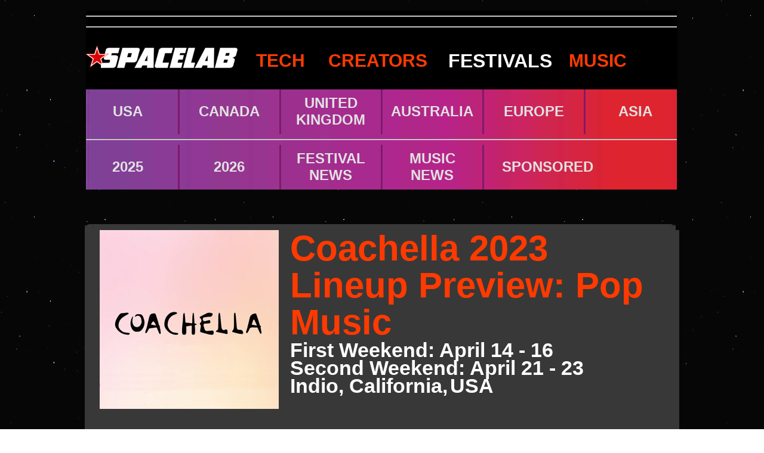

--- FILE ---
content_type: text/html
request_url: https://www.thespacelab.tv/spaceLAB/theSHOW/MusicFestivals/Coachella-2023-Lineup-Tickets-Schedule-Dates-NEWS-03.html
body_size: 9154
content:
<!DOCTYPE html PUBLIC "-//W3C//DTD XHTML 1.0 Transitional//EN" "http://www.w3.org/TR/xhtml1/DTD/xhtml1-transitional.dtd">
<html xmlns="http://www.w3.org/1999/xhtml">
<head>
<title>Coachella 2023 Lineup Preview: Pop Music | Lineup | Tickets | Spacelab Coachella Guide</title>
<meta name="description" content="A Coachella 2023 lineup preview with the best Pop Music acts to see. Get information on the full lineup and ticket information.">
<meta property="og:image" content="http://www.thespacelab.tv/spaceLAB/Images/theSHOW/Coachella-2022.jpg"/>
<meta name="keywords" content="Coachella, Coachella 2023, Coachella lineup, Coachella 2023 lineup, Coachella tickets, Coachella 2023 tickets, Coachella dates, Coachella 2023 dates, Coachella schedule, Coachella 2023 schedule">

<meta name="date" content="2023-04-10">
<meta name="publicationDate" content="2023-04-10">
<meta name="headline" content="Coachella 2023 Lineup Preview: Pop Music | Lineup | Tickets">
<!-- Open Graph data -->
<meta property="article:section" content="Coachella" />
<meta property="article:section" content="Coachella 2023" />
<meta property="article:section" content="music festival 2023" />
<meta property="article:section" content="Coachella lineup" />
<meta property="article:section" content="Coachella tickets" />
<meta property="article:section" content="Coachella dates" />
<meta property="article:tag" content="Coachella" />
<meta property="article:tag" content="Coachella 2023" />
<meta property="article:tag" content="Coachella lineup" />
<meta property="article:tag" content="Coachella tickets" />
<meta property="article:tag" content="Coachella dates" />
<meta property="article:tag" content="Coachella music Coachella" />
<meta property="article:tag" content="music festival indio" />
<meta property="article:tag" content="music festival california" />
<meta property="article:tag" content="music festival usa" />
<meta property="article:tag" content="rock music festival" />
<meta property="article:tag" content="indie rock music festival" />
<meta property="article:tag" content="indie pop music festival" />
<meta property="article:tag" content="alternative music festival" />
<meta property="article:tag" content="electronic music festival" />
<meta property="article:tag" content="edm music festival" />
<meta property="article:tag" content="trance music festival" />
<meta property="article:tag" content="house music festival" />
<meta property="article:tag" content="hip hop music festival" />
<meta property="article:tag" content="pop music festival" />
<!-- End Open Graph data -->
<meta http-equiv="Content-Type" content="text/html; charset=iso-8859-1">
<meta name="publisher" content="Spacelab">
<meta name="source" content="Spacelab">
<meta name="creator" content="Corey Tate">
<meta name="author" content="Corey Tate">
<meta name="copyright" content="Copyright (c) 2023 Spacelab. Some rights reserved.">
<meta name="language" content="eng">
<meta name="resource-type" content="document">
<meta name="rating" content="General">
<link href="https://www.thespacelab.tv/">
<meta name="robots" content="index, follow">
<link rel="shortcut icon" href="https://www.thespacelab.tv/favicon.ico">
<link href="../../StyleSheets/Spacelab2.css" rel="stylesheet" type="text/css" />
<link rel="alternate" type="application/rss+xml" title="RSS" href="https://www.thespacelab.tv/Spacelab.xml" />
<style type="text/css">

.Festival-Body {
	font-family: Arial, Helvetica, sans-serif;
	font-size: 20px;
	line-height: 22pt;
	font-weight: normal;
	color: #d3d3d3;
	text-decoration: none;
}

<!--
body {
	margin-left: 0px;
	margin-top: 0px;
	margin-right: 0px;
	margin-bottom: 0px;
}
a:visited {
	color: A6A4A4;
	font-family: Arial, Helvetica, sans-serif;
}
-->
</style>
</head>

<body>
<table width="100%" border="0" cellpadding="0" cellspacing="0" class="ContentBackground">
  <tr>
    <td>&nbsp;</td>
    <td width="990">&nbsp;</td>
    <td>&nbsp;</td>
  </tr>
  <tr>
    <td height="122">&nbsp;</td>
    <td width="990" height="122"><!-- #BeginLibraryItem "/Library/-NAV-Main-Events.lbi" -->


<link href="../../StyleSheets/Spacelab2.css" rel="stylesheet" type="text/css">

<!--Start Google Analytics 4 tag-->

<!-- Google tag (gtag.js) -->
<script async src="https://www.googletagmanager.com/gtag/js?id=UA-2223067-1" type="82684434902798434b5c1bf6-text/javascript"></script>
<script type="82684434902798434b5c1bf6-text/javascript">
  window.dataLayer = window.dataLayer || [];
  function gtag(){dataLayer.push(arguments);}
  gtag('js', new Date());

  gtag('config', 'UA-2223067-1');
</script>

<!—End Google Analytics 4 tag-->







<!--Start Microsoft Pubcenter tag-->

<script type="82684434902798434b5c1bf6-text/javascript">window.msAdsQueue = window.msAdsQueue || [];</script>

<script async src="https://adsdk.microsoft.com/mmnow/sdk.js?siteId=10323781&publisherId=254181121" crossorigin="anonymous" type="82684434902798434b5c1bf6-text/javascript"></script>

<!--End Microsoft Pubcenter tag-->





<table width="990" border="0" cellspacing="0" cellpadding="0">
	
  <tr><td></td></tr>
	
  <tr>
    <td><table width="990" border="0" cellspacing="0" cellpadding="0">
        <tr bgcolor="#000000">
          <td colspan="2" align="left" valign="top"><!-- #BeginLibraryItem "/Library/Tech-Microsoft-Ad.lbi" -->










              
              
<table width="990" border="0" cellspacing="0" cellpadding="0">
  <tbody>
    <tr>
      <td><hr></td>
    </tr>
    <tr>
      <td>
        
        
            <!--Microsoft Ads tag-->
<div id="1601152151"></div>
<script type="82684434902798434b5c1bf6-text/javascript">
  window.msAdsQueue.push(function(){
    window.mmnow.render({
      adUnitId: 1601152151,
      elementId: 1601152151
    });
  });
</script>
              
              
              
<!--Microsoft Ads tag-->
        
        
        </td>
    </tr>
    <tr>
      <td><hr></td>
    </tr>
  </tbody>
</table>



            <!-- #EndLibraryItem --></td>
        </tr>
        <tr bgcolor="#000000">
          <td width="261" height="90" align="left" valign="top"><a href="../../../index.html"><img src="../../Images/Navigation/SpacelabLogo.gif" alt="Spacelab" width="261" height="90" title="Spacelab" hspace="0" vspace="0" border="0" /></a></td>
          <td width="730" height="90" align="left" valign="middle" ><table width="730" border="0">
            <tbody>
              <tr>
                <td width="123" height="90" align="center"><a href="../../../Technology.html" class="Festival-H2">TECH</a></td>
                <td width="196" height="90" align="center"><a href="../../../Creators.html" class="Festival-H2">CREATORS</a><a href="../../../News.html" class="Store-Product-Title-White"></a></td>
                <td width="206" height="90" align="center"><a href="../Spacelab-MusicFestivals.htm" class="Store-Product-Title-White">FESTIVALS</a></td>
                <td width="187" height="90"><a href="../../../Music.html" class="Festival-H2">&nbsp;MUSIC</a></td>
              </tr>
            </tbody>
          </table></td>
        </tr>
    </table></td>
  </tr>
  <tr>
    <td width="990" height="50" align="left" valign="top"><table width="990" border="0" cellpadding="0" cellspacing="0" class="FestivalNAVBackground">
      <tr>
        <td width="140" height="75" align="center" valign="middle"><a href="../Spacelab-Music-Festivals-USA.htm" class="Festival-White-Bold-1">USA</a></td>
        <td width="30" height="75" align="center" valign="middle"><img src="../../Images/Navigation/Divider.png" alt="Divider" width="3" height="75" title="Divider"></td>
        <td width="140" height="75" align="center" valign="middle"><a href="../Spacelab-Music-Festivals-Canada.htm" class="Festival-White-Bold-1">CANADA</a></td>
        <td width="30" height="75" align="center" valign="middle"><img src="../../Images/Navigation/Divider.png" alt="Divider" width="3" height="75" title="Divider"></td>
        <td width="140" height="75" align="center" valign="middle"><a href="../Music-Festivals-UK.html" class="Festival-White-Bold-1">UNITED KINGDOM</a></td>
        <td width="30" height="75" align="center" valign="middle"><img src="../../Images/Navigation/Divider.png" alt="Divider" width="3" height="75" title="Divider"></td>
        <td width="140" height="75" align="center" valign="middle"><a href="../Spacelab-Music-Festivals-Australia.htm" class="Festival-White-Bold-1">AUSTRALIA</a></td>
        <td width="30" height="75" align="center" valign="middle"><img src="../../Images/Navigation/Divider.png" alt="Divider" width="3" height="75" title="Divider"></td>
        <td width="140" height="75" align="center" valign="middle"><a href="../Spacelab-Music-Festivals-Europe.htm" class="Festival-White-Bold-1">EUROPE</a></td>
        <td width="30" height="75" align="center" valign="middle"><img src="../../Images/Navigation/Divider.png" alt="Divider" width="3" height="75" title="Divider"></td>
        <td width="140" align="center" valign="middle"><a href="../Spacelab-Music-Festivals-Asia.htm" class="Festival-White-Bold-1">ASIA</a></td>
      </tr>
      <tr>
        <td colspan="11" align="center" valign="top"><hr></td>
        </tr>
      </table>

      <table width="990" border="0" cellpadding="0" cellspacing="0" class="FestivalNAVBackground">
        <tr>
          <td width="140" height="75" align="center" valign="middle"><a href="../Music-Festivals-2025.html" class="Festival-White-Bold-1">2025</a></td>
          <td width="30" height="75" align="center" valign="middle"><img src="../../Images/Navigation/Divider.png" alt="Divider" width="3" height="75" title="Divider"></td>
          <td width="140" height="75" align="center" valign="middle"><a href="../Music-Festivals-2026.html" class="Festival-White-Bold-1">2026</a></td>
          <td width="30" height="75" align="center" valign="middle"><img src="../../Images/Navigation/Divider.png" alt="Divider" width="3" height="75" title="Divider"></td>
          <td width="140" height="75" align="center" valign="middle"><a href="../../../Spacelab-Music-Festival-News.htm" class="Festival-White-Bold-1"> FESTIVAL NEWS</a></td>
          <td width="30" height="75" align="center" valign="middle"><img src="../../Images/Navigation/Divider.png" alt="Divider" width="3" height="75" title="Divider"></td>
          <td width="140" height="75" align="center" valign="middle"><a href="../../../Music.html" class="Festival-White-Bold-1"> MUSIC NEWS</a></td>
          <td width="30" height="75" align="center" valign="middle"><img src="../../Images/Navigation/Divider.png" alt="Divider" width="3" height="75" title="Divider"></td>
          <td width="187" height="75" align="center" valign="middle"><a href="../../../Sponsored.html" class="Festival-White-Bold-1"> SPONSORED</a></td>
          <td width="30" height="75" align="center" valign="middle">&nbsp;</td>
          <td align="center" valign="middle">&nbsp;</td>
        </tr>
      </table></td>
  </tr>
</table>

<!-- #EndLibraryItem --></td>
    <td height="122">&nbsp;</td>
  </tr>
  <tr>
    <td>&nbsp;</td>
    <td><!-- #BeginLibraryItem "/Library/2008-NAV-FestivalGuide.lbi" --><link href="../../StyleSheets/Spacelab2.css" rel="stylesheet" type="text/css" />
<table width="990" border="0" cellpadding="0" cellspacing="0">
  <tr>
    <td height="20" align="left" valign="top">&nbsp;</td>
  </tr>
</table>
<!-- #EndLibraryItem --></td>
    <td>&nbsp;</td>
  </tr>
</table>
<table width="100%" border="0" cellspacing="0" cellpadding="0">
  
  <tr>
    <td align="center" class="ContentBackground"><p>&nbsp;</p>
      <table width="990" border="0" cellspacing="0" cellpadding="0">
        <tr>
          <td width="11" height="20">&nbsp;</td>
          <td width="400" height="20"><a name="dates" id="dates2"></a></td>
          <td width="11" height="20">&nbsp;</td>
        </tr>
        <tr>
          <td colspan="3" align="left" valign="top"><img src="../../Images/Layout/MusicNews-ContentArea-Top.jpg" width="990" height="10" /></td>
        </tr>
        <tr>
          <td width="11" rowspan="6" align="left" valign="top" bgcolor="#383838"><img src="../../Images/Layout/SHIM-Transparent.gif" width="11" height="15" /></td>
          <td align="left" valign="top" bgcolor="#383838"><table width="960" border="0" cellspacing="0" cellpadding="0">
            <tr>
              <td width="319" height="70" rowspan="3" align="left" valign="top"><span class="Description"><img src="../../Images/theSHOW/Coachella-2022.jpg" width="300" height="300" hspace="10" vspace="10" border="0" align="left" /></span></td>
              <td width="641" height="70" align="left" valign="top"><div itemscope="itemscope" itemtype="http://schema.org/Festival">
                <div id="FestivalName" itemprop="name">
                  <h1 class="FestivalGuideHeadline"><a href="#" class="Festival-HUGE-Header">Coachella 2023 Lineup Preview: Pop Music</a></h1>
                </div></td>
            </tr>
            <tr>
              <td height="161" align="left" valign="top"><div id="Date">
                <meta itemprop="startDate" content="2023-04-14T12:00" />
                <span class="Festival-H1-White">First Weekend: April 14 - 16</span></div>
                <meta itemprop="endDate" content="2023-04-23T23:00" />
                <span class="Festival-H1-White"> Second Weekend: April 21 - 23</span>
                <div itemprop="location" itemscope="itemscope" itemtype="http://schema.org/PostalAddress">
                  <div id="Location2"><span class="Festival-H1-White" itemprop="addressLocality">Indio</span><span class="Festival-H1-White">, <span itemprop="addressRegion">California,</span></span> <span itemprop="Country"><span class="Festival-H1-White">USA</span></div>
                </div></td>
            </tr>
            <tr>
              <td height="75" align="left" valign="bottom"><iframe src="https://www.facebook.com/plugins/like.php?href=http%3A%2F%2Fwww.thespacelab.tv%2FspaceLAB%2FtheSHOW%2FMusicFestivals%2FCoachella-2023-Lineup-Tickets-Schedule-Dates.html&width=150&layout=button&action=like&size=large&share=true&height=65&appId=1290607704296573" width="150" height="65" style="border:none;overflow:hidden" scrolling="no" frameborder="0" allowfullscreen="true" allow="autoplay; clipboard-write; encrypted-media; picture-in-picture; web-share"></iframe></td>
            </tr>
          </table></td>
          <td width="11" rowspan="6" align="left" valign="top" bgcolor="#383838"><img src="../../Images/Layout/SHIM-Transparent.gif" width="11" height="15" /></td>
        </tr>
        <tr>
          <td align="left" valign="top" bgcolor="#383838">&nbsp;</td>
        </tr>
        <tr>
          <td align="left" valign="top" bgcolor="#383838"><table width="750" border="0" cellpadding="0" cellspacing="0">
            <tr>
              <td height="35" colspan="3" valign="bottom" class="BodyCopyHUGE"><script language="JavaScript" type="82684434902798434b5c1bf6-text/javascript">
<!--

today = new Date()
glast = new Date("April 14, 2023")
//glast.setYear(today.getYear())

msPerDay = 24 * 60 * 60 * 1000;
daysLeft = (glast.getTime() - today.getTime()) / msPerDay;
daysLeft = Math.ceil(daysLeft);

if (daysLeft>0){
weeksLeft=Math.floor(daysLeft/7)
daysLeft=daysLeft-7*weeksLeft

if (weeksLeft>1){
document.write("Countdown: ",weeksLeft," weeks")
}
if (weeksLeft==1){
document.write("Countdown: 1 week")
}
if (weeksLeft==0){
document.write("Countdown: ")
if (daysLeft>1){
document.write("",daysLeft," days")
}
if (daysLeft==1){
document.write("1 day")
}
}

if (weeksLeft>0){
if (daysLeft>1){
document.write(" and ",daysLeft," days")
}
if (daysLeft==1){
document.write(" and 1 day")
}
}

document.write("")
}

// end hiding contents from old browsers  -->
              </script></td>
            </tr>
          </table></td>
        </tr>
        <tr>
          <td align="left" valign="top" bgcolor="#383838"><a name="coachella2023" id="photos2"></a></td>
        </tr>
        <tr>
          <td align="left" valign="top" bgcolor="#383838" class="BodyCopyHUGE">&nbsp;</td>
        </tr>
        <tr>
          <td align="left" valign="top" bgcolor="#383838" class="BodyCopyHUGE"><div id="Description" itemprop="description">
           
           
           
            <p>The <a href="#Coachella2023lineup" class="BodyCopyHUGELinkRed">Coachella 2023 lineup</a> features lots of different genres this year, including Rock, Pop, Hip-Hop, Indie &amp; Electronic Music. We&rsquo;ve created a preview of the best <a href="#Coachella2023popmusiclineup" class="BodyCopyHUGELinkRed">Coachella 2023 pop music lineup</a> choices for you to check out farther below.</p>
            <p>&nbsp;</p>
            <p>The three headlining artists are Bad Bunny, BLACKPINK, and Frank Ocean; they&rsquo;re all pop music acts worthy of checking out. Frank Ocean  hasn't performed live since 2012, and he was on the bill for the postponed 2021 edition of Coachella. BLACKPINK is the first K-Pop band to headline the festival.            </p>
            <p>&nbsp;</p>
            <p>The <a href="#dates" class="BodyCopyHUGELinkRed">Coachella 2023 dates</a> are April 14 - 16 and April 21 - 23.</p>
            <p>&nbsp;</p>
            <p>Toy can still get Coachella tickets, check out the buttons below for  options available for you.</p>
            <p>&nbsp;</p>
            <p><a href="#tickets" class="BodyCopyHUGELinkRed">Coachella  2023 tickets</a> are on sale, as well as camping ticket options. Hit the <a href="#tickets" class="BodyCopyHUGELinkRed">Coachella   tickets</a> section below for details and access to passes.</p>
            <p>&nbsp;</p>
            <table width="955" border="0" cellpadding="0" cellspacing="0">
              <tbody>
                <tr>
                  <td width="460"><table width="460" border="0" cellspacing="0" cellpadding="0">
                    <tr>
                      <td height="75" align="center" valign="middle" bgcolor="#FE3A01"><a href="https://www.coachella.com/passes" target="_blank" class="Festival-H1-White"> COACHELLA TICKETS</a></td>
                    </tr>
                  </table></td>
                  <td>&nbsp;</td>
                  <td width="460"><table width="450" border="0" cellspacing="0" cellpadding="0">
                    <tr>
                      <td height="75" align="center" valign="middle" bgcolor="#FE3A01"><h2><a href="https://stubhub.prf.hn/l/Jz35Lgl" target="_blank" class="Festival-H1-White"> COACHELLA TICKETSON STUBHUB</a></h2></td>
                    </tr>
                  </table></td>
                </tr>
              </tbody>
            </table>
            <p>&nbsp;</p>
            <p><a href="#tickets" class="BodyCopyHUGELinkRed">Weekend one Coachella tickets</a> have sold out and there's a waiting list. You can still find weekend one <a href="https://stubhub.prf.hn/l/Jz35Lgl" target="_blank" class="BodyCopyHUGELinkRed">Coachella tickets on Stubhub</a>. <a href="#tickets" class="BodyCopyHUGELinkRed">Weekend two tickets </a>are availalable from both Coachella and Stubhub.</p>
            <p>&nbsp;</p>
            <p>&nbsp;</p>
            <p>&nbsp;</p>
            <p><a name="Coachella2023popmusiclineup" id="tickets4"></a></p>
            <h2><a href="#Coachella2023popmusiclineup" class="Festival-HUGE-Header">BEST POP MUSIC ACTS IN THE COACHELLA 2023 LINEUP</a></h2>
            <p>&nbsp;</p>
            <p><span class="Festival-Menu-H1">Bj&ouml;rk At Coachella 2023</span></p>
            <p>Bj&ouml;rk is a renowned Icelandic musician and singer who&rsquo;s difficult to categorize; and has been described as experimental, avant-garde, and eclectic. She has a unique style, which combines elements of electronic, alternative, and classical music, and uses abstract, atmospheric, and surrealistic elements.</p>
            <p>&nbsp;</p>
            <p>
              <iframe width="950" height="540" src="https://www.youtube.com/embed/WxL1rw6cw-E" name="Coachella 2023 lineup" id="Coachella 2023 lineup" title="Coachella 2023 lineup" frameborder="0" allow="accelerometer; autoplay; clipboard-write; encrypted-media; gyroscope; picture-in-picture; web-share" allowfullscreen="allowfullscreen"></iframe>
            </p>
            <p>&nbsp; </p>
            <p>&nbsp;</p>
            <p><span class="Festival-Menu-H1">Frank Ocean At Coachella 2023</span></p>
            <p>Frank Ocean's uses elements of Alternative R&amp;B, Hip Hop, Pop and Psychedelic Soul to create emotion-packed songs with depth with incredible vocals.</p>
            <p>&nbsp;</p>
            <p>
              <iframe width="950" height="540" src="https://www.youtube.com/embed/z8WhGXUMqBo" name="Coachella 2023 lineup" id="Coachella 2023 lineup2" title="Coachella 2023 lineup" frameborder="0" allow="accelerometer; autoplay; clipboard-write; encrypted-media; gyroscope; picture-in-picture; web-share" allowfullscreen="allowfullscreen"></iframe>
            </p>
            <p>&nbsp;</p>
            <p>&nbsp;</p>
            <p><span class="Festival-Menu-H1">Yves Tumor At Coachella 2023</span></p>
            <p>Yves Tumor  is an experimental artist whose music encompasses haunting ambient colleges, ethereal lo-fi soul, and confrontational noise. </p>
            <p>&nbsp;</p>
            <p>
              <iframe width="950" height="540" src="https://www.youtube.com/embed/QAJc17dU3UU" name="Coachella 2023 lineup" id="Coachella 2023 lineup3" title="Coachella 2023 lineup" frameborder="0" allow="accelerometer; autoplay; clipboard-write; encrypted-media; gyroscope; picture-in-picture; web-share" allowfullscreen="allowfullscreen"></iframe>
            </p>
            <p>&nbsp;</p>
            <p>&nbsp;</p>
            <p><span class="Festival-Menu-H1">Gorillaz At Coachella 2023</span></p>
            <p>Gorillaz use Alternative Rock, Art Pop, Trip Hop, Electronic and Hip Hop to weave a unique sound. They&rsquo;re an English virtual band formed by musician Damon Albarn and artist Jamie Hewlett from London. The band consists of four fictional members: 2-D (vocals, keyboards), Murdoc Niccals (bass guitar), Noodle (guitar, keyboards, vocals), and Russel Hobbs (drums).</p>
            <p>&nbsp;</p>
            <p>
              <iframe width="950" height="540" src="https://www.youtube.com/embed/xxLWuM_SHcI" name="Coachella 2023 lineup" id="Coachella 2023 lineup4" title="Coachella 2023 lineup" frameborder="0" allow="accelerometer; autoplay; clipboard-write; encrypted-media; gyroscope; picture-in-picture; web-share" allowfullscreen="allowfullscreen"></iframe>
            </p>
            <p>&nbsp;</p>
            <p>&nbsp;</p>
            <p><span class="Festival-Menu-H1">BLACKPINK At Coachella 2023</span></p>
            <p>BLACKPINK are a K-Pop girl group that&rsquo;s known for its innovative blend of pop, hip-hop, electronic dance music and R&amp;B.</p>
            <p>&nbsp;</p>
            <p>
              <iframe width="950" height="540" src="https://www.youtube.com/embed/a5gUds01aXY" name="Coachella 2023 lineup" id="Coachella 2023 lineup5" title="Coachella 2023 lineup" frameborder="0" allow="accelerometer; autoplay; clipboard-write; encrypted-media; gyroscope; picture-in-picture; web-share" allowfullscreen="allowfullscreen"></iframe>
            </p>
            <p>&nbsp;</p>
            <p>&nbsp;</p>
            <p><span class="Festival-Menu-H1">Bad Bunny At Coachella 2023</span></p>
            <p>Bad Bunny as a highly influential and innovative artist in the Latin music scene. He is known for his unique blend of Reggaeton, Latin trap, and Latin pop music.</p>
            <p>&nbsp;</p>
            <p>
              <iframe width="950" height="540" src="https://www.youtube.com/embed/4XSReWvcPWo" name="Coachella 2023 lineup" id="Coachella 2023 lineup6" title="Coachella 2023 lineup" frameborder="0" allow="accelerometer; autoplay; clipboard-write; encrypted-media; gyroscope; picture-in-picture; web-share" allowfullscreen="allowfullscreen"></iframe>
            </p>
            <p>&nbsp;</p>
            <p>&nbsp;</p>
            <p><span class="Festival-Menu-H1">Charli XCX At Coachella 2023</span></p>
            <p>Charli XCX's music is characterized by its electronic-infused pop sound, which incorporates elements of Dance-Pop,&nbsp;Electropop, Pop Punk and Alternative Pop. She&rsquo;s known for her eclectic and innovative music, with powerful vocals, and a good  ear for melody.</p>
            <p>&nbsp;</p>
            <p>
              <iframe width="950" height="540" src="https://www.youtube.com/embed/AynofpY6Y3I" name="Coachella 2023 lineup" id="Coachella 2023 lineup7" title="Coachella 2023 lineup" frameborder="0" allow="accelerometer; autoplay; clipboard-write; encrypted-media; gyroscope; picture-in-picture; web-share" allowfullscreen="allowfullscreen"></iframe>
            </p>
            <p>&nbsp;</p>
            <p>&nbsp;</p>
            <p><span class="Festival-Menu-H1">Rosal&iacute;a At Coachella 2023</span></p>
            <p>Rosal&iacute;a's music is genre-bending and innovative. She&rsquo;s and atypical pop star due to her ability to flout genre conventions while exploring silence and space as much as sound. She uses Flamenco Pop, Urbano, Reggaeton and Electronic Music. </p>
            <p>&nbsp;</p>
            <p>
              <iframe width="950" height="540" src="https://www.youtube.com/embed/_FmnC23ksKA" name="Coachella 2023 lineup" id="Coachella 2023 lineup8" title="Coachella 2023 lineup" frameborder="0" allow="accelerometer; autoplay; clipboard-write; encrypted-media; gyroscope; picture-in-picture; web-share" allowfullscreen="allowfullscreen"></iframe>
            </p>
            <p>&nbsp;</p>
            <p>&nbsp;</p>
            <p><span class="Festival-Menu-H1">Burna Boy At Coachella 2023</span></p>
            <p>Burna Boy is a Nigerian Reggae-Dancehall artist known for his contributions to Drake's More Life album project. He has a unique style that draws influences from multiple genres: Reggae, Afrobeats, Dancehall and Nigerian Street Music.</p>
            <p>&nbsp;</p>
            <p>
              <iframe width="950" height="540" src="https://www.youtube.com/embed/N7CMcPYOA2I" name="Coachella 2023 lineup" id="Coachella 2023 lineup9" title="Coachella 2023 lineup" frameborder="0" allow="accelerometer; autoplay; clipboard-write; encrypted-media; gyroscope; picture-in-picture; web-share" allowfullscreen="allowfullscreen"></iframe>
            </p>
            <p>&nbsp;</p>
            <p>&nbsp;</p>
            <p>&nbsp;</p>
            <p>See the Spacelab<a href="#lineup" class="BodyCopyHUGELinkRed"> </a> guide: <a href="Coachella-2023-Lineup-Tickets-Schedule-Dates-NEWS-01.html" target="_blank" class="BodyCopyHUGELinkRed">Coachella 2023 Lineup: Electronic Music and EDM  Acts To See</a>, for similar take on the lineup, but geared toward electronic music. </p>
            <p>&nbsp;</p>
            <p>See our  larger outline of ticket options in our <a href="Coachella-2023-Lineup-Tickets-Schedule-Dates-NEWS-02.html" target="_blank" class="BodyCopyHUGELinkRed">Coachella 2013 tickets guide</a>.</p>
            <p>&nbsp;</p>
            <p>Check out the Spacelab<a href="Coachella-2023-Lineup-Tickets-Schedule-Dates.html" target="_blank" class="BodyCopyHUGELinkRed"> Coachella 2023 Guide</a> in our <a href="../Spacelab-MusicFestivals.htm" target="_blank" class="BodyCopyHUGELinkRed">Music Festival Guide</a>.            </p>
            <p>&nbsp;</p>
            <p>There's also a great run of Coachella sideshows in the week between festivals, so if you only go to one weekend, it's good to overlap your stay with the middle week to catch  the action on the sideshows in various venues around Los Angeles (a.k.a. Localchella). </p>
            <p>&nbsp;</p>
            <p>The <a href="#lineup" class="BodyCopyHUGELinkRed"> Coachella lineup</a> has Bad Bunny, BLACKPINK, Frank Ocean, Gorillaz, Rosal&iacute;a, Bj&ouml;rk, Burns Boy, Eric Pydz HOLO, Kali Chis, Chemical Brothers, boygenius, Porter Robinson, Kaytranada, $uicideboy$, Fisher, Blondie, The Kid LAROI, Fisher, Becky G, Charli XCX, Chris Lake, Underworld, Wet Leg, Yves Tumor, testpilot, SOFFI TUKKER and more. Hit the <a href="#lineup" class="BodyCopyHUGELinkRed"> Coachella 2023 lineup</a> section farther below for a complete list of who's performing. </p>
            <p></p>
            <p>&nbsp;</p>
            <p>Coachella  is created by Goldenvoice, the same people who bring us <a href="Hangout-Fest-2023-Lineup-Tickets-Schedule-Dates.html" target="_blank" class="BodyCopyHUGELinkRed">Hangout Fest</a>, <a href="Portola-Music-Festival-2023-Lineup-Tickets-Dates-Schedule-Map.html" class="BodyCopyHUGELinkRed">Portola Music Fest</a> and <a href="Cruel-World-Festival-2022-Lineup-Tickets-Dates-Schedule.html" target="_blank" class="BodyCopyHUGELinkRed">Cruel World</a>.</p>
            <p>&nbsp;</p>
            <p>The <strong><a href="#lineup" class="BodyCopyHUGELinkRed">Coachella 2023 lineup</a></strong> and <a href="#coachellatickets" class="BodyCopyHUGELinkRed">Coachella  2023 tickets</a> are below! </p>
            <p>&nbsp;</p>
            <p>&nbsp;</p>
            <p>&nbsp;</p>
            <p><a name="tickets" id="tickets"></a><a name="coachellatickets" id="tickets2"></a><a name="coachellatickets2023" id="tickets3"></a></p>
            <div id="coachella-Tickets">
              <div id="coachella-2023-Tickets">
                <div id="coachella-Tickets-2023">
                  <div id="Tickets" itemscope="itemscope" itemtype="https://schema.org/Ticket">
                    <div itemprop="Tickets">
                      <h2 class="FestivalGuideMenu"><a href="coachellatickets2023" class="Festival-Menu-H1">Coachella Tickets 2023</a></h2>
                    </div>
                    <div itemprop="description">
                      <p class="BodyCopyHUGE">&nbsp;</p>
                      <p class="BodyCopyHUGE"><a href="https://www.coachella.com/passes" target="_blank" class="BodyCopyHUGELinkRed">Coachella tickets</a> are on sale. Check back for updates on <a href="https://www.coachella.com/passes" target="_blank" class="BodyCopyHUGELinkRed">ticket prices</a>, availability and waitlist information.                      </p>
                      <p class="BodyCopyHUGE">&nbsp;</p>
                      <h2 class="BodyCopyHUGE"><span class="Festival-H2QuickMenu">COACHELLA TICKETS</span></h2>
                      <p class="BodyCopyHUGE">Hit the buttons below for prices and access to tickets:</p>
                      <p class="BodyCopyHUGE">&nbsp;</p>
                      <table width="955" border="0" cellpadding="0" cellspacing="0">
                        <tbody>
                          <tr>
                            <td width="460"><table width="460" border="0" cellspacing="0" cellpadding="0">
                              <tr>
                                <td height="75" align="center" valign="middle" bgcolor="#FE3A01"><a href="https://www.coachella.com/passes" target="_blank" class="Festival-H1-White"> COACHELLA TICKETS</a></td>
                              </tr>
                            </table></td>
                            <td>&nbsp;</td>
                            <td width="460"><table width="450" border="0" cellspacing="0" cellpadding="0">
                              <tr>
                                <td height="75" align="center" valign="middle" bgcolor="#FE3A01"><h2><a href="https://stubhub.prf.hn/l/Jz35Lgl" target="_blank" class="Festival-H1-White"> COACHELLA TICKETSON STUBHUB</a></h2></td>
                              </tr>
                            </table></td>
                          </tr>
                        </tbody>
                      </table>
                      <p class="BodyCopyHUGE">&nbsp;</p>
                      <p class="BodyCopyHUGE">&nbsp;</p>
                      <p class="BodyCopyHUGE">Weekend one Coachella <a href="#tickets" class="BodyCopyHUGELinkRed">tickets</a> have sold out and there's a waiting list. You can still find weekend one <a href="https://stubhub.prf.hn/l/Jz35Lgl" target="_blank" class="BodyCopyHUGELinkRed">Coachella tickets on Stubhub</a>. Weekend two tickets are availalable from both Coachella and Stubhub.                    </p>
                    </div>
                    <div id="TicketPrices" itemprop="offers" itemscope="itemscope" itemtype="https://schema.org/Ticket">
                      <link itemprop="itemCondition" href="https://schema.org/NewCondition" />
                    </div>
                  </div>
                </div>
              </div>
            </div>
			  
			  

            <p>&nbsp;</p>
            <p>&nbsp;</p>
            <p>&nbsp;</p>




              
            <p><a name="lineup" id="lineup"></a><a name="Coachella2023lineup" id="lineup3"></a></p>
            <p>
              <script async src="https://pagead2.googlesyndication.com/pagead/js/adsbygoogle.js?client=ca-pub-7640389342233562" crossorigin="anonymous" type="82684434902798434b5c1bf6-text/javascript"></script>
<!-- Technology-2023 -->
<ins class="adsbygoogle"
     style="display:block"
     data-ad-client="ca-pub-7640389342233562"
     data-ad-slot="1020512018"
     data-ad-format="auto"
     data-full-width-responsive="true"></ins>
<script type="82684434902798434b5c1bf6-text/javascript">
     (adsbygoogle = window.adsbygoogle || []).push({});
</script>
			  
			  
			<p>&nbsp;</p>
            <p>&nbsp;</p>

              
            <div id="Coachella-Lineup">
              <div id="Coachella-2023-Lineup">
              <div id="Coachella-2023">
              
              <div itemscope="itemscope" itemtype="http://schema.org/Festival">
                <div id="FestivalPerformers" itemprop="performer">
                  <h2 class="FestivalGuideMenu"><a href="#lineup" class="Festival-Menu-H1">Coachella Lineup 2023<br />
                  </a></h2>
                  <p>&nbsp;</p>
                  <p><img src="https://pbs.twimg.com/media/FmIsf66akAADz4t?format=jpg&amp;name=medium" alt="Coachella lineup 2023" width="960" title="Coachella lineup 2023" /></p>
                  <p>&nbsp;</p>
                  <p>The   2023 Coachella lineup has Bad Bunny, BLACKPINK, Frank Ocean, Gorillaz, Rosal&iacute;a, Bj&ouml;rk, Burns Boy, Eric Pydz HOLO, Kali Chis, Chemical Brothers, boygenius, Porter Robinson, Kaytranada, $uicideboy$, Fisher, Blondie, The Kid LAROI, Fisher, Becky G, Charli XCX, Chris Lake, Underworld, Wet Leg, Yves Tumor, testpilot, SOFFI TUKKER and more.                  </p>
                  <p>&nbsp;</p>
                  <h3 class="Festival-H2QuickMenu">COACHELLA TICKETS 2023</h3>
                  <p>&nbsp;</p>
                  <p>Coachella tickets come in a variety of levels. Hit the buttons below for prices and access to tickets:</p>
                  <p>&nbsp;</p>
                  <table width="955" border="0" cellpadding="0" cellspacing="0">
                    <tbody>
                      <tr>
                        <td width="460"><table width="460" border="0" cellspacing="0" cellpadding="0">
                          <tr>
                            <td height="75" align="center" valign="middle" bgcolor="#FE3A01"><a href="https://www.coachella.com/passes" target="_blank" class="Festival-H1-White"> COACHELLA TICKETS</a></td>
                          </tr>
                        </table></td>
                        <td>&nbsp;</td>
                        <td width="460"><table width="450" border="0" cellspacing="0" cellpadding="0">
                          <tr>
                            <td height="75" align="center" valign="middle" bgcolor="#FE3A01"><h2><a href="https://stubhub.prf.hn/l/Jz35Lgl" target="_blank" class="Festival-H1-White"> COACHELLA TICKETSON STUBHUB</a></h2></td>
                          </tr>
                        </table></td>
                      </tr>
                    </tbody>
                  </table>
                  <p>&nbsp;</p>
                  <p>Weekend one Coachella <a href="#tickets" class="BodyCopyHUGELinkRed">tickets</a> have sold out and there's a waiting list. You can still find weekend one <a href="https://stubhub.prf.hn/l/Jz35Lgl" target="_blank" class="BodyCopyHUGELinkRed">Coachella tickets on Stubhub</a>. Weekend two tickets are availalable from both Coachella and Stubhub.</p>
                  <p>&nbsp;</p>
                  <p>&nbsp;</p>
                  <hr />
                  <p>&nbsp;</p>
                  <p><img src="https://pbs.twimg.com/media/FI8ukMRVEAEqZ6I?format=jpg&amp;name=medium" alt="Coachella lineup 2023" width="960" title="Coachella lineup 2023" /></p>
                  <p>&nbsp;</p>
                  <p>The previous <a href="Coachella-2022-Lineup-Tickets-Schedule-Dates.html" target="_blank" class="BodyCopyHUGELinkRed"> Coachella lineup</a> had Harry Styles, Billie Eilish, Swedish House Mafia, Lil Baby, Flume, Doja Cat, Phoebe Bridgers, Megan The Stallion, Joji, Louis The Child, Disclosure, 21 Savage, Jamie XX, Run The Jewels, Fatboy Slim and more.                  </p>
                  <p></p>
                </div>
              </div></div></div></div>
              
              
              
              <!-- CONTENT END-->
              
              
              
              
              </td>
        </tr>
        <tr>
          <td align="left" valign="top" bgcolor="#383838">&nbsp;</td>
          <td align="left" valign="top" bgcolor="#383838"><a name="social" id="comments3"></a></td>
          <td align="left" valign="top" bgcolor="#383838">&nbsp;</td>
        </tr>
        <tr>
          <td align="left" valign="top" bgcolor="#383838">&nbsp;</td>
          <td align="left" valign="top" bgcolor="#383838"><div id="disqus_thread"><a name="comments" id="comments"></a></div>
            <script type="82684434902798434b5c1bf6-text/javascript">
    /* * * CONFIGURATION VARIABLES: EDIT BEFORE PASTING INTO YOUR WEBPAGE * * */
    var disqus_shortname = 'spacelab'; // required: replace example with your forum shortname

    // The following are highly recommended additional parameters. Remove the slashes in front to use.
    // var disqus_identifier = 'MusicFestivals/Austin-Psych-Fest-2023-Lineup-Tickets-Dates.htm';
    // var disqus_url = 'http://www.thespacelab.tv/spaceLAB/theSHOW/MusicFestivals/Austin-Psych-Fest-2023-Lineup-Tickets-Dates.htm';

    /* * * DON'T EDIT BELOW THIS LINE * * */
    (function() {
        var dsq = document.createElement('script'); dsq.type = 'text/javascript'; dsq.async = true;
        dsq.src = 'http://' + disqus_shortname + '.disqus.com/embed.js';
        (document.getElementsByTagName('head')[0] || document.getElementsByTagName('body')[0]).appendChild(dsq);
    })();
              </script>
            <noscript>
              Please enable JavaScript to view the <a href="http://disqus.com/?ref_noscript">comments powered by Disqus.</a>
            </noscript>
            <a href="http://disqus.com" class="dsq-brlink">blog comments powered by <span class="logo-disqus">Disqus</span></a></td>
          <td align="left" valign="top" bgcolor="#383838">&nbsp;</td>
        </tr>
        <tr>
          <td align="left" valign="top" bgcolor="#383838">&nbsp;</td>
          <td align="left" valign="top" bgcolor="#383838" class="BodyCopyHUGE">&nbsp;</td>
          <td align="left" valign="top" bgcolor="#383838">&nbsp;</td>
        </tr>
        <tr>
          <td height="10" colspan="3" align="left" valign="top"><img src="../../Images/Layout/MusicNews-ContentArea-Bottom.jpg" width="990" height="10" /></td>
        </tr>
      </table>
      <p>&nbsp;</p>
      <p>&nbsp;</p>
      <p>&nbsp;</p>
    <p>&nbsp;</p></td>
  </tr>
  <tr>
    <td align="center" class="ContentBackground">&nbsp;</td>
  </tr>
</table>
<table width="100%" border="0" cellpadding="0" cellspacing="0" class="ContentBackground">
  <tr>
    <td>&nbsp;</td>
    <td width="990"><!-- #BeginLibraryItem "/Library/MainNav-Lower-2008.lbi" -->
<link href="../../StyleSheets/Spacelab2.css" rel="stylesheet" type="text/css">
<table width="100%" border="0" cellspacing="0" cellpadding="0">
  <tr>
    <td>&nbsp;</td>
    <td align="left" valign="top">&nbsp;</td>
    <td>&nbsp;</td>
  </tr>
  <tr>
    <td>&nbsp;</td>
    <td>&nbsp;</td>
    <td>&nbsp;</td>
  </tr>
  <tr>
    <td height="50">&nbsp;</td>
    <td width="990" height="50" align="left" valign="top"><p>&nbsp;</p></td>
    <td height="50">&nbsp;</td>
  </tr>
  <tr>
    <td>&nbsp;</td>
    <td width="990" align="left" valign="top"><table width="990" border="0" cellspacing="0" cellpadding="0">
      <tr>
        <td height="35" colspan="5"><a href="https://www.thespacelab.tv"><img src="../../Images/Navigation/SpacelabLogo.gif" alt="Spacelab" width="261" height="90" title="Spacelab" hspace="0" vspace="0" border="0" /></a></td>
      </tr>
      <tr>
        <td colspan="5" align="left" valign="top" class="BodyCopyHUGE"><p class="News-HUGE-HeaderCopy">Tech, Music, and Creative Culture</p>
          <p class="News-HUGE-HeaderCopy"><span class="News-HUGE-HeaderCopy2">A Home for Independent Thinkers</span></p></td>
      </tr>
      <tr>
        <td height="35" colspan="5" class="BodyCopyBIG">&nbsp;</td>
      </tr>
      <tr>
        <td height="35" colspan="5" class="BodyCopyHUGE">Independent and built for discovery. It’s not just about covering the news—it’s about shaping the conversation.</td>
      </tr>
      <tr>
        <td height="35" colspan="5" class="BodyCopyBIG">&nbsp;</td>
      </tr>
      <tr>
        <td width="990" height="35" colspan="5" class="BodyCopyBIG">Creative Commons Copyright, 2025. Some Rights Reserved.<br>Spacelab is licensed under a Creative Commons Attribution-Share Alike 3.0 United States License. <em><a href="http://creativecommons.org/licenses/by-sa/3.0/us/" target="_blank" class="News-Body-Link-2">MORE &gt;</a></em></td>
      </tr>
    </table>
      <table width="990" border="0" cellpadding="0" cellspacing="0" class="BodyCopyBIG">
        <tr>
          <td width="198" height="35">&nbsp;</td>
          <td width="198" height="35">&nbsp;</td>
          <td width="198" height="35">&nbsp;</td>
          <td width="198" height="35">&nbsp;</td>
          <td width="198" height="35">&nbsp;</td>
        </tr>
        <tr>
          <td width="198" align="left" valign="top"><a href="../Spacelab-MusicFestivals.htm" class="Festival-H3">FESTIVALS</a></td>
          <td width="198" align="left" valign="top" class="Festival-H3"><a href="../../../Spacelab-Music-Festival-News.htm" target="_blank" class="Festival-H3">NEWS</a></td>
          <td width="198" align="left" valign="top"><a href="https://bit.ly/spacelab-etsy-store" target="_blank" class="Festival-H3">STORE</a></td>
          <td width="198" align="left" valign="top"><a href="../../../Connect.html" class="Festival-H3">CONNECT</a></td>
          <td width="198" align="left" valign="top" class="Festival-H3">SPACELAB</td>
        </tr>
        <tr>
          <td width="198" height="35" align="left" valign="top"><a href="../Spacelab-Music-Festivals-USA.htm" class="News-H3">USA</a></td>
          <td width="198" align="left" valign="top" class="Festival-H3"><a href="../../../Technology.html" target="_blank" class="Festival-H3">TECH</a></td>
          <td align="left" valign="top"><a href="https://bit.ly/spacelab-online-store" target="_blank" class="News-H3">AMAZON</a></td>
          <td width="198" align="left" valign="top"><a href="https://www.facebook.com/spacelabmagazine/" target="_blank" class="News-H3">FACEBOOK</a></td>
          <td width="198" height="35" align="left" valign="top"><a href="../../../Spacelab-About.htm" class="News-H3">ABOUT</a></td>
        </tr>
        <tr>
          <td width="198" height="35" align="left" valign="top"><a href="../Spacelab-Music-Festivals-Canada.htm" class="News-H3">CANADA</a></td>
          <td width="198" align="left" valign="top" class="Festival-H3"><a href="../../../Creators.html" target="_blank" class="Festival-H3">CREATORS</a></td>
          <td width="198" align="left" valign="top"><a href="https://bit.ly/spacelab-etsy-store" target="_blank" class="News-H3">ETSY</a></td>
          <td width="198" align="left" valign="top"><a href="https://www.instagram.com/" target="_blank" class="News-H3">INSTAGRAM</a></td>
          <td width="198" align="left" valign="top"><a href="../../../Contact.htm" class="News-H3">CONTACT</a></td>
        </tr>
        <tr>
          <td width="198" align="left" valign="top"><a href="../Music-Festivals-UK.html" class="News-H3">UK</a></td>
          <td align="left" valign="top" class="Festival-H3">&nbsp;</td>
          <td align="left" valign="top">&nbsp;</td>
          <td align="left" valign="top"><a href="https://twitter.com/@SpacelabMusic" target="_blank" class="News-H3">TWITTER</a></td>
          <td width="198" align="left" valign="top"><a href="../../../Advertising.html" class="News-H3">ADVERTISE</a></td>
        </tr>
        <tr>
          <td width="198" align="left" valign="top"><a href="../Spacelab-Music-Festivals-Australia.htm" class="News-H3">AUSTRALIA</a></td>
          <td width="198" align="left" valign="top" class="Festival-H3">&nbsp;</td>
          <td width="198" align="left" valign="top">&nbsp;</td>
          <td width="198" align="left" valign="top"><a href="https://www.thespacelab.tv/Spacelab.xml" class="News-H3">RSS</a></td>
          <td width="198" align="left" valign="top"><a href="../../../Privacy-Policy.htm" class="News-H3">PRIVACY</a></td>
        </tr>
        <tr>
          <td width="198" align="left" valign="top"><a href="../Spacelab-Music-Festivals-Europe.htm" class="News-H3">EUROPE</a></td>
          <td width="198" align="left" valign="top" class="Festival-H3">&nbsp;</td>
          <td width="198" align="left" valign="top">&nbsp;</td>
          <td width="198" align="left" valign="top">&nbsp;</td>
          <td width="198" align="left" valign="top"><a href="../../../Ethics-Statement.htm" class="News-H3">ETHICS</a></td>
        </tr>
        <tr>
          <td width="198" align="left" valign="top"><a href="../Spacelab-Music-Festivals-Asia.htm" class="News-H3">ASIA</a></td>
          <td width="198" align="left" valign="top">&nbsp;</td>
          <td width="198" align="left" valign="top">&nbsp;</td>
          <td width="198" height="35" align="left" valign="top">&nbsp;</td>
          <td width="198" height="35" align="left" valign="top"><a href="../../../FTC-Disclosure.htm" class="News-H3">FTC DISCLOSURE</a></td>
        </tr>
        <tr>
          <td width="198" align="left" valign="top"><a href="../Music-Festivals-2025.html" class="News-H3">2025</a></td>
          <td width="198" align="left" valign="top">&nbsp;</td>
          <td width="198" height="35" align="left" valign="top">&nbsp;</td>
          <td width="198" height="35" align="left" valign="top">&nbsp;</td>
          <td width="198" height="35" align="left" valign="top"><a href="../../../Spacelab-SiteSearch.htm" class="News-White-Bold-1">SEARCH</a></td>
        </tr>
        <tr>
          <td width="198" align="left" valign="top"><a href="../Music-Festivals-2026.html" class="News-H3">2026</a></td>
          <td width="198" align="left" valign="top">&nbsp;</td>
          <td width="198" height="35" align="left" valign="top">&nbsp;</td>
          <td width="198" height="35" align="left" valign="top">&nbsp;</td>
          <td width="198" height="35" align="left" valign="top">&nbsp;</td>
        </tr>
    </table></td>
    <td>&nbsp;</td>
  </tr>
  <tr>
    <td height="50">&nbsp;</td>
    <td width="990" height="50">&nbsp;</td>
    <td height="50">&nbsp;</td>
  </tr>
</table>
<!-- #EndLibraryItem --></td>
    <td>&nbsp;</td>
  </tr>
  <tr>
    <td>&nbsp;</td>
    <td width="990">&nbsp;</td>
    <td>&nbsp;</td>
  </tr>
</table>
<script type="82684434902798434b5c1bf6-text/javascript">var switchTo5x=true;</script><script type="82684434902798434b5c1bf6-text/javascript" src="https://w.sharethis.com/button/buttons.js"></script><script type="82684434902798434b5c1bf6-text/javascript">stLight.options({publisher:'cd581dd8-88d9-42fb-86f1-16938bf63fb4'});</script>
<script src="/cdn-cgi/scripts/7d0fa10a/cloudflare-static/rocket-loader.min.js" data-cf-settings="82684434902798434b5c1bf6-|49" defer></script></body>
</html>


--- FILE ---
content_type: text/html; charset=utf-8
request_url: https://www.google.com/recaptcha/api2/aframe
body_size: 181
content:
<!DOCTYPE HTML><html><head><meta http-equiv="content-type" content="text/html; charset=UTF-8"></head><body><script nonce="55wHfaap9d-oANTIWA3kag">/** Anti-fraud and anti-abuse applications only. See google.com/recaptcha */ try{var clients={'sodar':'https://pagead2.googlesyndication.com/pagead/sodar?'};window.addEventListener("message",function(a){try{if(a.source===window.parent){var b=JSON.parse(a.data);var c=clients[b['id']];if(c){var d=document.createElement('img');d.src=c+b['params']+'&rc='+(localStorage.getItem("rc::a")?sessionStorage.getItem("rc::b"):"");window.document.body.appendChild(d);sessionStorage.setItem("rc::e",parseInt(sessionStorage.getItem("rc::e")||0)+1);localStorage.setItem("rc::h",'1769392362539');}}}catch(b){}});window.parent.postMessage("_grecaptcha_ready", "*");}catch(b){}</script></body></html>